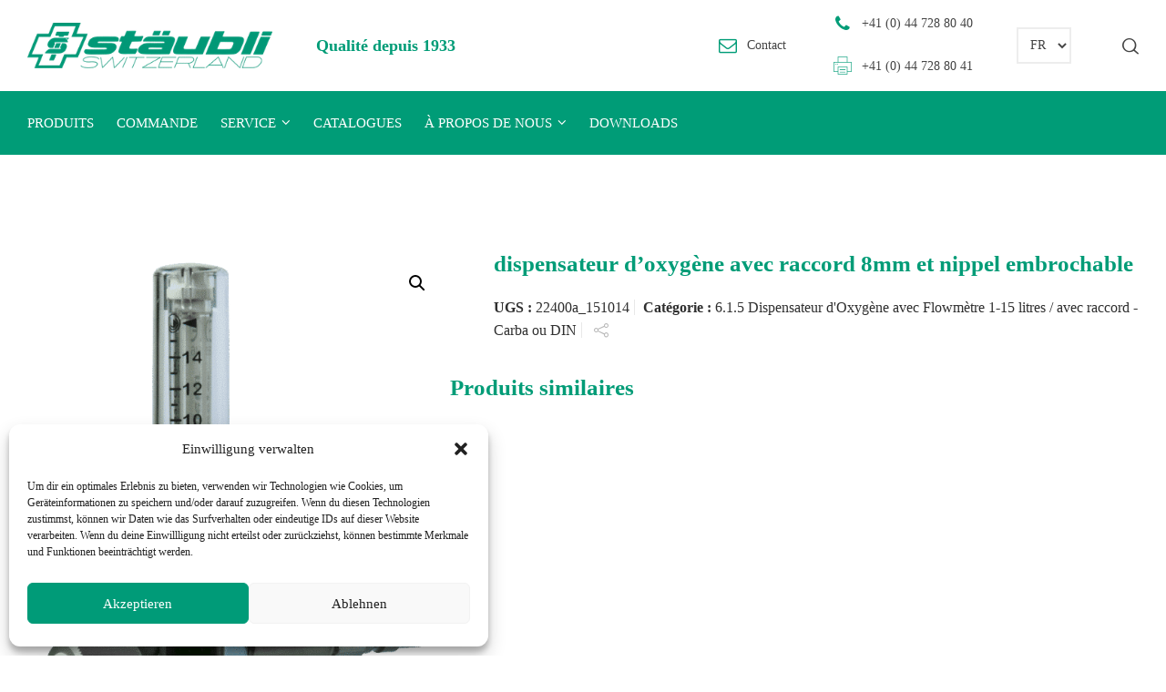

--- FILE ---
content_type: text/html; charset=UTF-8
request_url: https://www.maxstaeubli.ch/fr/product/dispensateur-doxygene-avec-raccord-8mm-et-nippel-embrochable/
body_size: 18133
content:
<!doctype html>
<html lang="fr-FR" class="no-js">
<head> 
<meta charset="UTF-8" />  
<meta name="viewport" content="width=device-width, initial-scale=1, maximum-scale=5">
<link rel="profile" href="http://gmpg.org/xfn/11">
<meta name='robots' content='index, follow, max-image-preview:large, max-snippet:-1, max-video-preview:-1' />
<link rel="alternate" href="https://www.maxstaeubli.ch/product/sauerstoffspender-0-15-liter-mit-schlauchtuelle-8mm-und-stecknippel/" hreflang="de" />
<link rel="alternate" href="https://www.maxstaeubli.ch/fr/product/dispensateur-doxygene-avec-raccord-8mm-et-nippel-embrochable/" hreflang="fr" />
<script type="text/javascript">/*<![CDATA[ */ var html = document.getElementsByTagName("html")[0]; html.className = html.className.replace("no-js", "js"); window.onerror=function(e,f){var body = document.getElementsByTagName("body")[0]; body.className = body.className.replace("rt-loading", ""); var e_file = document.createElement("a");e_file.href = f;console.log( e );console.log( e_file.pathname );}/* ]]>*/</script>

	<!-- This site is optimized with the Yoast SEO plugin v26.8 - https://yoast.com/product/yoast-seo-wordpress/ -->
	<title>dispensateur d&#039;oxygène avec raccord 8mm et nippel embrochable - Max Stäubli AG</title>
	<link rel="canonical" href="https://www.maxstaeubli.ch/fr/product/dispensateur-doxygene-avec-raccord-8mm-et-nippel-embrochable/" />
	<meta property="og:locale" content="fr_FR" />
	<meta property="og:locale:alternate" content="de_DE" />
	<meta property="og:type" content="article" />
	<meta property="og:title" content="dispensateur d&#039;oxygène avec raccord 8mm et nippel embrochable - Max Stäubli AG" />
	<meta property="og:url" content="https://www.maxstaeubli.ch/fr/product/dispensateur-doxygene-avec-raccord-8mm-et-nippel-embrochable/" />
	<meta property="og:site_name" content="Max Stäubli AG" />
	<meta property="article:modified_time" content="2020-02-03T13:20:13+00:00" />
	<meta property="og:image" content="https://www.maxstaeubli.ch/wp-content/uploads/2020/01/22400a.png" />
	<meta property="og:image:width" content="1284" />
	<meta property="og:image:height" content="1884" />
	<meta property="og:image:type" content="image/png" />
	<meta name="twitter:card" content="summary_large_image" />
	<script type="application/ld+json" class="yoast-schema-graph">{"@context":"https://schema.org","@graph":[{"@type":"WebPage","@id":"https://www.maxstaeubli.ch/fr/product/dispensateur-doxygene-avec-raccord-8mm-et-nippel-embrochable/","url":"https://www.maxstaeubli.ch/fr/product/dispensateur-doxygene-avec-raccord-8mm-et-nippel-embrochable/","name":"dispensateur d'oxygène avec raccord 8mm et nippel embrochable - Max Stäubli AG","isPartOf":{"@id":"https://www.maxstaeubli.ch/fr/home/#website"},"primaryImageOfPage":{"@id":"https://www.maxstaeubli.ch/fr/product/dispensateur-doxygene-avec-raccord-8mm-et-nippel-embrochable/#primaryimage"},"image":{"@id":"https://www.maxstaeubli.ch/fr/product/dispensateur-doxygene-avec-raccord-8mm-et-nippel-embrochable/#primaryimage"},"thumbnailUrl":"https://www.maxstaeubli.ch/wp-content/uploads/2020/01/22400a.png","datePublished":"2020-02-03T13:20:12+00:00","dateModified":"2020-02-03T13:20:13+00:00","breadcrumb":{"@id":"https://www.maxstaeubli.ch/fr/product/dispensateur-doxygene-avec-raccord-8mm-et-nippel-embrochable/#breadcrumb"},"inLanguage":"fr-FR","potentialAction":[{"@type":"ReadAction","target":["https://www.maxstaeubli.ch/fr/product/dispensateur-doxygene-avec-raccord-8mm-et-nippel-embrochable/"]}]},{"@type":"ImageObject","inLanguage":"fr-FR","@id":"https://www.maxstaeubli.ch/fr/product/dispensateur-doxygene-avec-raccord-8mm-et-nippel-embrochable/#primaryimage","url":"https://www.maxstaeubli.ch/wp-content/uploads/2020/01/22400a.png","contentUrl":"https://www.maxstaeubli.ch/wp-content/uploads/2020/01/22400a.png","width":1284,"height":1884},{"@type":"BreadcrumbList","@id":"https://www.maxstaeubli.ch/fr/product/dispensateur-doxygene-avec-raccord-8mm-et-nippel-embrochable/#breadcrumb","itemListElement":[{"@type":"ListItem","position":1,"name":"Home","item":"https://www.maxstaeubli.ch/fr/home/"},{"@type":"ListItem","position":2,"name":"Produkte","item":"https://www.maxstaeubli.ch/fr/shop/"},{"@type":"ListItem","position":3,"name":"dispensateur d&rsquo;oxygène avec raccord 8mm et nippel embrochable"}]},{"@type":"WebSite","@id":"https://www.maxstaeubli.ch/fr/home/#website","url":"https://www.maxstaeubli.ch/fr/home/","name":"Max Stäubli AG","description":"Hersteller von medizinischen Geräten mit hohem Qualitätsstandard.","potentialAction":[{"@type":"SearchAction","target":{"@type":"EntryPoint","urlTemplate":"https://www.maxstaeubli.ch/fr/home/?s={search_term_string}"},"query-input":{"@type":"PropertyValueSpecification","valueRequired":true,"valueName":"search_term_string"}}],"inLanguage":"fr-FR"}]}</script>
	<!-- / Yoast SEO plugin. -->


<link rel='dns-prefetch' href='//fonts.googleapis.com' />
<link rel="alternate" type="application/rss+xml" title="Max Stäubli AG &raquo; Flux" href="https://www.maxstaeubli.ch/fr/feed/" />
<link rel="alternate" type="application/rss+xml" title="Max Stäubli AG &raquo; Flux des commentaires" href="https://www.maxstaeubli.ch/fr/comments/feed/" />
<link rel="alternate" title="oEmbed (JSON)" type="application/json+oembed" href="https://www.maxstaeubli.ch/wp-json/oembed/1.0/embed?url=https%3A%2F%2Fwww.maxstaeubli.ch%2Ffr%2Fproduct%2Fdispensateur-doxygene-avec-raccord-8mm-et-nippel-embrochable%2F&#038;lang=fr" />
<link rel="alternate" title="oEmbed (XML)" type="text/xml+oembed" href="https://www.maxstaeubli.ch/wp-json/oembed/1.0/embed?url=https%3A%2F%2Fwww.maxstaeubli.ch%2Ffr%2Fproduct%2Fdispensateur-doxygene-avec-raccord-8mm-et-nippel-embrochable%2F&#038;format=xml&#038;lang=fr" />
<style id='wp-img-auto-sizes-contain-inline-css' type='text/css'>
img:is([sizes=auto i],[sizes^="auto," i]){contain-intrinsic-size:3000px 1500px}
/*# sourceURL=wp-img-auto-sizes-contain-inline-css */
</style>
<link rel='stylesheet' id='sdm-styles-css' href='https://www.maxstaeubli.ch/wp-content/plugins/simple-download-monitor/css/sdm_wp_styles.css?ver=6.9' type='text/css' media='all' />
<link rel='stylesheet' id='formidable-css' href='https://www.maxstaeubli.ch/wp-content/plugins/formidable/css/formidableforms.css?ver=114946' type='text/css' media='all' />
<link rel='stylesheet' id='businesslounge-style-all-css' href='https://www.maxstaeubli.ch/wp-content/themes/businesslounge/css/app.min.css?ver=2.3' type='text/css' media='all' />
<link rel='stylesheet' id='woocommerce-css' href='https://www.maxstaeubli.ch/wp-content/themes/businesslounge/css/woocommerce/woocommerce.min.css?ver=2.3' type='text/css' media='all' />
<link rel='stylesheet' id='fontello-css' href='https://www.maxstaeubli.ch/wp-content/themes/businesslounge/css/fontello/css/fontello.css?ver=2.3' type='text/css' media='all' />
<link rel='stylesheet' id='businesslounge-theme-style-css' href='https://www.maxstaeubli.ch/wp-content/themes/businesslounge-child/style.css?ver=2.3' type='text/css' media='all' />
<style id='businesslounge-theme-style-inline-css' type='text/css'>
@media (min-width: 768px) and (max-width: 992px) {}@media screen and (max-width: 767px) {}
/*# sourceURL=businesslounge-theme-style-inline-css */
</style>
<link rel='stylesheet' id='businesslounge-dynamic-css' href='https://www.maxstaeubli.ch/wp-content/uploads/businesslounge/dynamic-style.css?ver=260122073728' type='text/css' media='all' />
<style id='wp-emoji-styles-inline-css' type='text/css'>

	img.wp-smiley, img.emoji {
		display: inline !important;
		border: none !important;
		box-shadow: none !important;
		height: 1em !important;
		width: 1em !important;
		margin: 0 0.07em !important;
		vertical-align: -0.1em !important;
		background: none !important;
		padding: 0 !important;
	}
/*# sourceURL=wp-emoji-styles-inline-css */
</style>
<style id='wp-block-library-inline-css' type='text/css'>
:root{--wp-block-synced-color:#7a00df;--wp-block-synced-color--rgb:122,0,223;--wp-bound-block-color:var(--wp-block-synced-color);--wp-editor-canvas-background:#ddd;--wp-admin-theme-color:#007cba;--wp-admin-theme-color--rgb:0,124,186;--wp-admin-theme-color-darker-10:#006ba1;--wp-admin-theme-color-darker-10--rgb:0,107,160.5;--wp-admin-theme-color-darker-20:#005a87;--wp-admin-theme-color-darker-20--rgb:0,90,135;--wp-admin-border-width-focus:2px}@media (min-resolution:192dpi){:root{--wp-admin-border-width-focus:1.5px}}.wp-element-button{cursor:pointer}:root .has-very-light-gray-background-color{background-color:#eee}:root .has-very-dark-gray-background-color{background-color:#313131}:root .has-very-light-gray-color{color:#eee}:root .has-very-dark-gray-color{color:#313131}:root .has-vivid-green-cyan-to-vivid-cyan-blue-gradient-background{background:linear-gradient(135deg,#00d084,#0693e3)}:root .has-purple-crush-gradient-background{background:linear-gradient(135deg,#34e2e4,#4721fb 50%,#ab1dfe)}:root .has-hazy-dawn-gradient-background{background:linear-gradient(135deg,#faaca8,#dad0ec)}:root .has-subdued-olive-gradient-background{background:linear-gradient(135deg,#fafae1,#67a671)}:root .has-atomic-cream-gradient-background{background:linear-gradient(135deg,#fdd79a,#004a59)}:root .has-nightshade-gradient-background{background:linear-gradient(135deg,#330968,#31cdcf)}:root .has-midnight-gradient-background{background:linear-gradient(135deg,#020381,#2874fc)}:root{--wp--preset--font-size--normal:16px;--wp--preset--font-size--huge:42px}.has-regular-font-size{font-size:1em}.has-larger-font-size{font-size:2.625em}.has-normal-font-size{font-size:var(--wp--preset--font-size--normal)}.has-huge-font-size{font-size:var(--wp--preset--font-size--huge)}.has-text-align-center{text-align:center}.has-text-align-left{text-align:left}.has-text-align-right{text-align:right}.has-fit-text{white-space:nowrap!important}#end-resizable-editor-section{display:none}.aligncenter{clear:both}.items-justified-left{justify-content:flex-start}.items-justified-center{justify-content:center}.items-justified-right{justify-content:flex-end}.items-justified-space-between{justify-content:space-between}.screen-reader-text{border:0;clip-path:inset(50%);height:1px;margin:-1px;overflow:hidden;padding:0;position:absolute;width:1px;word-wrap:normal!important}.screen-reader-text:focus{background-color:#ddd;clip-path:none;color:#444;display:block;font-size:1em;height:auto;left:5px;line-height:normal;padding:15px 23px 14px;text-decoration:none;top:5px;width:auto;z-index:100000}html :where(.has-border-color){border-style:solid}html :where([style*=border-top-color]){border-top-style:solid}html :where([style*=border-right-color]){border-right-style:solid}html :where([style*=border-bottom-color]){border-bottom-style:solid}html :where([style*=border-left-color]){border-left-style:solid}html :where([style*=border-width]){border-style:solid}html :where([style*=border-top-width]){border-top-style:solid}html :where([style*=border-right-width]){border-right-style:solid}html :where([style*=border-bottom-width]){border-bottom-style:solid}html :where([style*=border-left-width]){border-left-style:solid}html :where(img[class*=wp-image-]){height:auto;max-width:100%}:where(figure){margin:0 0 1em}html :where(.is-position-sticky){--wp-admin--admin-bar--position-offset:var(--wp-admin--admin-bar--height,0px)}@media screen and (max-width:600px){html :where(.is-position-sticky){--wp-admin--admin-bar--position-offset:0px}}

/*# sourceURL=wp-block-library-inline-css */
</style><link rel='stylesheet' id='wc-blocks-style-css' href='https://www.maxstaeubli.ch/wp-content/plugins/woocommerce/assets/client/blocks/wc-blocks.css?ver=wc-10.4.3' type='text/css' media='all' />
<style id='global-styles-inline-css' type='text/css'>
:root{--wp--preset--aspect-ratio--square: 1;--wp--preset--aspect-ratio--4-3: 4/3;--wp--preset--aspect-ratio--3-4: 3/4;--wp--preset--aspect-ratio--3-2: 3/2;--wp--preset--aspect-ratio--2-3: 2/3;--wp--preset--aspect-ratio--16-9: 16/9;--wp--preset--aspect-ratio--9-16: 9/16;--wp--preset--color--black: #000000;--wp--preset--color--cyan-bluish-gray: #abb8c3;--wp--preset--color--white: #ffffff;--wp--preset--color--pale-pink: #f78da7;--wp--preset--color--vivid-red: #cf2e2e;--wp--preset--color--luminous-vivid-orange: #ff6900;--wp--preset--color--luminous-vivid-amber: #fcb900;--wp--preset--color--light-green-cyan: #7bdcb5;--wp--preset--color--vivid-green-cyan: #00d084;--wp--preset--color--pale-cyan-blue: #8ed1fc;--wp--preset--color--vivid-cyan-blue: #0693e3;--wp--preset--color--vivid-purple: #9b51e0;--wp--preset--gradient--vivid-cyan-blue-to-vivid-purple: linear-gradient(135deg,rgb(6,147,227) 0%,rgb(155,81,224) 100%);--wp--preset--gradient--light-green-cyan-to-vivid-green-cyan: linear-gradient(135deg,rgb(122,220,180) 0%,rgb(0,208,130) 100%);--wp--preset--gradient--luminous-vivid-amber-to-luminous-vivid-orange: linear-gradient(135deg,rgb(252,185,0) 0%,rgb(255,105,0) 100%);--wp--preset--gradient--luminous-vivid-orange-to-vivid-red: linear-gradient(135deg,rgb(255,105,0) 0%,rgb(207,46,46) 100%);--wp--preset--gradient--very-light-gray-to-cyan-bluish-gray: linear-gradient(135deg,rgb(238,238,238) 0%,rgb(169,184,195) 100%);--wp--preset--gradient--cool-to-warm-spectrum: linear-gradient(135deg,rgb(74,234,220) 0%,rgb(151,120,209) 20%,rgb(207,42,186) 40%,rgb(238,44,130) 60%,rgb(251,105,98) 80%,rgb(254,248,76) 100%);--wp--preset--gradient--blush-light-purple: linear-gradient(135deg,rgb(255,206,236) 0%,rgb(152,150,240) 100%);--wp--preset--gradient--blush-bordeaux: linear-gradient(135deg,rgb(254,205,165) 0%,rgb(254,45,45) 50%,rgb(107,0,62) 100%);--wp--preset--gradient--luminous-dusk: linear-gradient(135deg,rgb(255,203,112) 0%,rgb(199,81,192) 50%,rgb(65,88,208) 100%);--wp--preset--gradient--pale-ocean: linear-gradient(135deg,rgb(255,245,203) 0%,rgb(182,227,212) 50%,rgb(51,167,181) 100%);--wp--preset--gradient--electric-grass: linear-gradient(135deg,rgb(202,248,128) 0%,rgb(113,206,126) 100%);--wp--preset--gradient--midnight: linear-gradient(135deg,rgb(2,3,129) 0%,rgb(40,116,252) 100%);--wp--preset--font-size--small: 13px;--wp--preset--font-size--medium: 20px;--wp--preset--font-size--large: 36px;--wp--preset--font-size--x-large: 42px;--wp--preset--spacing--20: 0.44rem;--wp--preset--spacing--30: 0.67rem;--wp--preset--spacing--40: 1rem;--wp--preset--spacing--50: 1.5rem;--wp--preset--spacing--60: 2.25rem;--wp--preset--spacing--70: 3.38rem;--wp--preset--spacing--80: 5.06rem;--wp--preset--shadow--natural: 6px 6px 9px rgba(0, 0, 0, 0.2);--wp--preset--shadow--deep: 12px 12px 50px rgba(0, 0, 0, 0.4);--wp--preset--shadow--sharp: 6px 6px 0px rgba(0, 0, 0, 0.2);--wp--preset--shadow--outlined: 6px 6px 0px -3px rgb(255, 255, 255), 6px 6px rgb(0, 0, 0);--wp--preset--shadow--crisp: 6px 6px 0px rgb(0, 0, 0);}:where(.is-layout-flex){gap: 0.5em;}:where(.is-layout-grid){gap: 0.5em;}body .is-layout-flex{display: flex;}.is-layout-flex{flex-wrap: wrap;align-items: center;}.is-layout-flex > :is(*, div){margin: 0;}body .is-layout-grid{display: grid;}.is-layout-grid > :is(*, div){margin: 0;}:where(.wp-block-columns.is-layout-flex){gap: 2em;}:where(.wp-block-columns.is-layout-grid){gap: 2em;}:where(.wp-block-post-template.is-layout-flex){gap: 1.25em;}:where(.wp-block-post-template.is-layout-grid){gap: 1.25em;}.has-black-color{color: var(--wp--preset--color--black) !important;}.has-cyan-bluish-gray-color{color: var(--wp--preset--color--cyan-bluish-gray) !important;}.has-white-color{color: var(--wp--preset--color--white) !important;}.has-pale-pink-color{color: var(--wp--preset--color--pale-pink) !important;}.has-vivid-red-color{color: var(--wp--preset--color--vivid-red) !important;}.has-luminous-vivid-orange-color{color: var(--wp--preset--color--luminous-vivid-orange) !important;}.has-luminous-vivid-amber-color{color: var(--wp--preset--color--luminous-vivid-amber) !important;}.has-light-green-cyan-color{color: var(--wp--preset--color--light-green-cyan) !important;}.has-vivid-green-cyan-color{color: var(--wp--preset--color--vivid-green-cyan) !important;}.has-pale-cyan-blue-color{color: var(--wp--preset--color--pale-cyan-blue) !important;}.has-vivid-cyan-blue-color{color: var(--wp--preset--color--vivid-cyan-blue) !important;}.has-vivid-purple-color{color: var(--wp--preset--color--vivid-purple) !important;}.has-black-background-color{background-color: var(--wp--preset--color--black) !important;}.has-cyan-bluish-gray-background-color{background-color: var(--wp--preset--color--cyan-bluish-gray) !important;}.has-white-background-color{background-color: var(--wp--preset--color--white) !important;}.has-pale-pink-background-color{background-color: var(--wp--preset--color--pale-pink) !important;}.has-vivid-red-background-color{background-color: var(--wp--preset--color--vivid-red) !important;}.has-luminous-vivid-orange-background-color{background-color: var(--wp--preset--color--luminous-vivid-orange) !important;}.has-luminous-vivid-amber-background-color{background-color: var(--wp--preset--color--luminous-vivid-amber) !important;}.has-light-green-cyan-background-color{background-color: var(--wp--preset--color--light-green-cyan) !important;}.has-vivid-green-cyan-background-color{background-color: var(--wp--preset--color--vivid-green-cyan) !important;}.has-pale-cyan-blue-background-color{background-color: var(--wp--preset--color--pale-cyan-blue) !important;}.has-vivid-cyan-blue-background-color{background-color: var(--wp--preset--color--vivid-cyan-blue) !important;}.has-vivid-purple-background-color{background-color: var(--wp--preset--color--vivid-purple) !important;}.has-black-border-color{border-color: var(--wp--preset--color--black) !important;}.has-cyan-bluish-gray-border-color{border-color: var(--wp--preset--color--cyan-bluish-gray) !important;}.has-white-border-color{border-color: var(--wp--preset--color--white) !important;}.has-pale-pink-border-color{border-color: var(--wp--preset--color--pale-pink) !important;}.has-vivid-red-border-color{border-color: var(--wp--preset--color--vivid-red) !important;}.has-luminous-vivid-orange-border-color{border-color: var(--wp--preset--color--luminous-vivid-orange) !important;}.has-luminous-vivid-amber-border-color{border-color: var(--wp--preset--color--luminous-vivid-amber) !important;}.has-light-green-cyan-border-color{border-color: var(--wp--preset--color--light-green-cyan) !important;}.has-vivid-green-cyan-border-color{border-color: var(--wp--preset--color--vivid-green-cyan) !important;}.has-pale-cyan-blue-border-color{border-color: var(--wp--preset--color--pale-cyan-blue) !important;}.has-vivid-cyan-blue-border-color{border-color: var(--wp--preset--color--vivid-cyan-blue) !important;}.has-vivid-purple-border-color{border-color: var(--wp--preset--color--vivid-purple) !important;}.has-vivid-cyan-blue-to-vivid-purple-gradient-background{background: var(--wp--preset--gradient--vivid-cyan-blue-to-vivid-purple) !important;}.has-light-green-cyan-to-vivid-green-cyan-gradient-background{background: var(--wp--preset--gradient--light-green-cyan-to-vivid-green-cyan) !important;}.has-luminous-vivid-amber-to-luminous-vivid-orange-gradient-background{background: var(--wp--preset--gradient--luminous-vivid-amber-to-luminous-vivid-orange) !important;}.has-luminous-vivid-orange-to-vivid-red-gradient-background{background: var(--wp--preset--gradient--luminous-vivid-orange-to-vivid-red) !important;}.has-very-light-gray-to-cyan-bluish-gray-gradient-background{background: var(--wp--preset--gradient--very-light-gray-to-cyan-bluish-gray) !important;}.has-cool-to-warm-spectrum-gradient-background{background: var(--wp--preset--gradient--cool-to-warm-spectrum) !important;}.has-blush-light-purple-gradient-background{background: var(--wp--preset--gradient--blush-light-purple) !important;}.has-blush-bordeaux-gradient-background{background: var(--wp--preset--gradient--blush-bordeaux) !important;}.has-luminous-dusk-gradient-background{background: var(--wp--preset--gradient--luminous-dusk) !important;}.has-pale-ocean-gradient-background{background: var(--wp--preset--gradient--pale-ocean) !important;}.has-electric-grass-gradient-background{background: var(--wp--preset--gradient--electric-grass) !important;}.has-midnight-gradient-background{background: var(--wp--preset--gradient--midnight) !important;}.has-small-font-size{font-size: var(--wp--preset--font-size--small) !important;}.has-medium-font-size{font-size: var(--wp--preset--font-size--medium) !important;}.has-large-font-size{font-size: var(--wp--preset--font-size--large) !important;}.has-x-large-font-size{font-size: var(--wp--preset--font-size--x-large) !important;}
/*# sourceURL=global-styles-inline-css */
</style>

<style id='classic-theme-styles-inline-css' type='text/css'>
/*! This file is auto-generated */
.wp-block-button__link{color:#fff;background-color:#32373c;border-radius:9999px;box-shadow:none;text-decoration:none;padding:calc(.667em + 2px) calc(1.333em + 2px);font-size:1.125em}.wp-block-file__button{background:#32373c;color:#fff;text-decoration:none}
/*# sourceURL=/wp-includes/css/classic-themes.min.css */
</style>
<link rel='stylesheet' id='photoswipe-css' href='https://www.maxstaeubli.ch/wp-content/plugins/woocommerce/assets/css/photoswipe/photoswipe.min.css?ver=10.4.3' type='text/css' media='all' />
<link rel='stylesheet' id='photoswipe-default-skin-css' href='https://www.maxstaeubli.ch/wp-content/plugins/woocommerce/assets/css/photoswipe/default-skin/default-skin.min.css?ver=10.4.3' type='text/css' media='all' />
<style id='woocommerce-inline-inline-css' type='text/css'>
.woocommerce form .form-row .required { visibility: visible; }
/*# sourceURL=woocommerce-inline-inline-css */
</style>
<link rel='stylesheet' id='cmplz-general-css' href='https://www.maxstaeubli.ch/wp-content/plugins/complianz-gdpr/assets/css/cookieblocker.min.css?ver=1765952457' type='text/css' media='all' />
<link data-service="google-fonts" data-category="marketing" rel='stylesheet' id='businesslounge-google-fonts-css' data-href='//fonts.googleapis.com/css?family=Lato%3A700%2Cregular%2C500%2C400i%2Citalic&#038;subset=latin&#038;ver=1.0.0' type='text/css' media='all' />
<script type="text/javascript" src="https://www.maxstaeubli.ch/wp-includes/js/jquery/jquery.min.js?ver=3.7.1" id="jquery-core-js"></script>
<script type="text/javascript" src="https://www.maxstaeubli.ch/wp-includes/js/jquery/jquery-migrate.min.js?ver=3.4.1" id="jquery-migrate-js"></script>
<script type="text/javascript" id="3d-flip-book-client-locale-loader-js-extra">
/* <![CDATA[ */
var FB3D_CLIENT_LOCALE = {"ajaxurl":"https://www.maxstaeubli.ch/wp-admin/admin-ajax.php","dictionary":{"Table of contents":"Table of contents","Close":"Close","Bookmarks":"Bookmarks","Thumbnails":"Thumbnails","Search":"Search","Share":"Share","Facebook":"Facebook","Twitter":"Twitter","Email":"Email","Play":"Play","Previous page":"Previous page","Next page":"Next page","Zoom in":"Zoom in","Zoom out":"Zoom out","Fit view":"Fit view","Auto play":"Auto play","Full screen":"Full screen","More":"More","Smart pan":"Smart pan","Single page":"Single page","Sounds":"Sounds","Stats":"Stats","Print":"Print","Download":"Download","Goto first page":"Goto first page","Goto last page":"Goto last page"},"images":"https://www.maxstaeubli.ch/wp-content/plugins/interactive-3d-flipbook-powered-physics-engine/assets/images/","jsData":{"urls":[],"posts":{"ids_mis":[],"ids":[]},"pages":[],"firstPages":[],"bookCtrlProps":[],"bookTemplates":[]},"key":"3d-flip-book","pdfJS":{"pdfJsLib":"https://www.maxstaeubli.ch/wp-content/plugins/interactive-3d-flipbook-powered-physics-engine/assets/js/pdf.min.js?ver=4.3.136","pdfJsWorker":"https://www.maxstaeubli.ch/wp-content/plugins/interactive-3d-flipbook-powered-physics-engine/assets/js/pdf.worker.js?ver=4.3.136","stablePdfJsLib":"https://www.maxstaeubli.ch/wp-content/plugins/interactive-3d-flipbook-powered-physics-engine/assets/js/stable/pdf.min.js?ver=2.5.207","stablePdfJsWorker":"https://www.maxstaeubli.ch/wp-content/plugins/interactive-3d-flipbook-powered-physics-engine/assets/js/stable/pdf.worker.js?ver=2.5.207","pdfJsCMapUrl":"https://www.maxstaeubli.ch/wp-content/plugins/interactive-3d-flipbook-powered-physics-engine/assets/cmaps/"},"cacheurl":"https://www.maxstaeubli.ch/wp-content/uploads/3d-flip-book/cache/","pluginsurl":"https://www.maxstaeubli.ch/wp-content/plugins/","pluginurl":"https://www.maxstaeubli.ch/wp-content/plugins/interactive-3d-flipbook-powered-physics-engine/","thumbnailSize":{"width":"150","height":"150"},"version":"1.16.17"};
//# sourceURL=3d-flip-book-client-locale-loader-js-extra
/* ]]> */
</script>
<script type="text/javascript" src="https://www.maxstaeubli.ch/wp-content/plugins/interactive-3d-flipbook-powered-physics-engine/assets/js/client-locale-loader.js?ver=1.16.17" id="3d-flip-book-client-locale-loader-js" async="async" data-wp-strategy="async"></script>
<script type="text/javascript" id="sdm-scripts-js-extra">
/* <![CDATA[ */
var sdm_ajax_script = {"ajaxurl":"https://www.maxstaeubli.ch/wp-admin/admin-ajax.php"};
//# sourceURL=sdm-scripts-js-extra
/* ]]> */
</script>
<script type="text/javascript" src="https://www.maxstaeubli.ch/wp-content/plugins/simple-download-monitor/js/sdm_wp_scripts.js?ver=6.9" id="sdm-scripts-js"></script>
<script type="text/javascript" src="https://www.maxstaeubli.ch/wp-content/plugins/woocommerce/assets/js/zoom/jquery.zoom.min.js?ver=1.7.21-wc.10.4.3" id="wc-zoom-js" defer="defer" data-wp-strategy="defer"></script>
<script type="text/javascript" src="https://www.maxstaeubli.ch/wp-content/plugins/woocommerce/assets/js/flexslider/jquery.flexslider.min.js?ver=2.7.2-wc.10.4.3" id="wc-flexslider-js" defer="defer" data-wp-strategy="defer"></script>
<script type="text/javascript" src="https://www.maxstaeubli.ch/wp-content/plugins/woocommerce/assets/js/photoswipe/photoswipe.min.js?ver=4.1.1-wc.10.4.3" id="wc-photoswipe-js" defer="defer" data-wp-strategy="defer"></script>
<script type="text/javascript" src="https://www.maxstaeubli.ch/wp-content/plugins/woocommerce/assets/js/photoswipe/photoswipe-ui-default.min.js?ver=4.1.1-wc.10.4.3" id="wc-photoswipe-ui-default-js" defer="defer" data-wp-strategy="defer"></script>
<script type="text/javascript" id="wc-single-product-js-extra">
/* <![CDATA[ */
var wc_single_product_params = {"i18n_required_rating_text":"Veuillez s\u00e9lectionner une note","i18n_rating_options":["1\u00a0\u00e9toile sur 5","2\u00a0\u00e9toiles sur 5","3\u00a0\u00e9toiles sur 5","4\u00a0\u00e9toiles sur 5","5\u00a0\u00e9toiles sur 5"],"i18n_product_gallery_trigger_text":"Voir la galerie d\u2019images en plein \u00e9cran","review_rating_required":"yes","flexslider":{"rtl":false,"animation":"slide","smoothHeight":true,"directionNav":false,"controlNav":"thumbnails","slideshow":false,"animationSpeed":500,"animationLoop":false,"allowOneSlide":false},"zoom_enabled":"1","zoom_options":[],"photoswipe_enabled":"1","photoswipe_options":{"shareEl":false,"closeOnScroll":false,"history":false,"hideAnimationDuration":0,"showAnimationDuration":0},"flexslider_enabled":"1"};
//# sourceURL=wc-single-product-js-extra
/* ]]> */
</script>
<script type="text/javascript" src="https://www.maxstaeubli.ch/wp-content/plugins/woocommerce/assets/js/frontend/single-product.min.js?ver=10.4.3" id="wc-single-product-js" defer="defer" data-wp-strategy="defer"></script>
<script type="text/javascript" src="https://www.maxstaeubli.ch/wp-content/plugins/woocommerce/assets/js/jquery-blockui/jquery.blockUI.min.js?ver=2.7.0-wc.10.4.3" id="wc-jquery-blockui-js" defer="defer" data-wp-strategy="defer"></script>
<script type="text/javascript" src="https://www.maxstaeubli.ch/wp-content/plugins/woocommerce/assets/js/js-cookie/js.cookie.min.js?ver=2.1.4-wc.10.4.3" id="wc-js-cookie-js" defer="defer" data-wp-strategy="defer"></script>
<script type="text/javascript" id="woocommerce-js-extra">
/* <![CDATA[ */
var woocommerce_params = {"ajax_url":"/wp-admin/admin-ajax.php","wc_ajax_url":"/fr/?wc-ajax=%%endpoint%%","i18n_password_show":"Afficher le mot de passe","i18n_password_hide":"Masquer le mot de passe"};
//# sourceURL=woocommerce-js-extra
/* ]]> */
</script>
<script type="text/javascript" src="https://www.maxstaeubli.ch/wp-content/plugins/woocommerce/assets/js/frontend/woocommerce.min.js?ver=10.4.3" id="woocommerce-js" defer="defer" data-wp-strategy="defer"></script>
<script type="text/javascript" id="wc-cart-fragments-js-extra">
/* <![CDATA[ */
var wc_cart_fragments_params = {"ajax_url":"/wp-admin/admin-ajax.php","wc_ajax_url":"/fr/?wc-ajax=%%endpoint%%","cart_hash_key":"wc_cart_hash_fff23a7e209ee1122157ed3ef2fd06bb","fragment_name":"wc_fragments_fff23a7e209ee1122157ed3ef2fd06bb","request_timeout":"5000"};
//# sourceURL=wc-cart-fragments-js-extra
/* ]]> */
</script>
<script type="text/javascript" src="https://www.maxstaeubli.ch/wp-content/plugins/woocommerce/assets/js/frontend/cart-fragments.min.js?ver=10.4.3" id="wc-cart-fragments-js" defer="defer" data-wp-strategy="defer"></script>
<script></script><link rel="https://api.w.org/" href="https://www.maxstaeubli.ch/wp-json/" /><link rel="alternate" title="JSON" type="application/json" href="https://www.maxstaeubli.ch/wp-json/wp/v2/product/16126" /><link rel="EditURI" type="application/rsd+xml" title="RSD" href="https://www.maxstaeubli.ch/xmlrpc.php?rsd" />
<meta name="generator" content="WordPress 6.9" />
<meta name="generator" content="WooCommerce 10.4.3" />
<link rel='shortlink' href='https://www.maxstaeubli.ch/?p=16126' />
<script>document.documentElement.className += " js";</script>
			<style>.cmplz-hidden {
					display: none !important;
				}</style><meta name="generator" content="Powered by BusinessLounge Business WordPress Theme CT:1 TV:2.3 PV:2.3" />
	<noscript><style>.woocommerce-product-gallery{ opacity: 1 !important; }</style></noscript>
	<meta name="generator" content="Powered by WPBakery Page Builder - drag and drop page builder for WordPress."/>
<link rel="icon" href="https://www.maxstaeubli.ch/wp-content/uploads/2019/12/cropped-Max-Staeubli-favicon-32x32.png" sizes="32x32" />
<link rel="icon" href="https://www.maxstaeubli.ch/wp-content/uploads/2019/12/cropped-Max-Staeubli-favicon-192x192.png" sizes="192x192" />
<link rel="apple-touch-icon" href="https://www.maxstaeubli.ch/wp-content/uploads/2019/12/cropped-Max-Staeubli-favicon-180x180.png" />
<meta name="msapplication-TileImage" content="https://www.maxstaeubli.ch/wp-content/uploads/2019/12/cropped-Max-Staeubli-favicon-270x270.png" />
		<style type="text/css" id="wp-custom-css">
			/* HEADER START */
/* HEADER: Logo Abstand */
.header-style-3 #logo {
    padding-right: 0px;
    padding-left: 0px;
    border-width: 0px 0px 0px 0px;
}
/* LOGO: unten bündig */
.header-style-1 #logo, .header-style-1 #logo a {
    height: 140px;
    line-height: 140px;
}
/* Logo Grösse*/
#logo img {
    width: auto;
    max-height: 50%;
}

/* NAVIGATION: */
/* uppercase */
.header-col .main-menu {
    text-transform: uppercase;
}
/* Trennlinie */
.header-row .header-col:not(.first) > .widget:not(:last-child), .header-row.first .header-col.left > .widget {
    border-width: 0 0 0 0;
}
.header-style-2 .header-row.first .header-col.left > :first-child, .header-style-3 .top-header .header-col.left > :first-child {
    border-width: 0 0px;
}

/* Sticky Header Höhe */
.sticky-header-holder .header-row, .sticky-header-holder .header-row > * {
    height: 90px;
}
/* HEADER ENDE */

/* DIVERSE START */
/* DIVERSE ENDE */

/* MOBILE START */
/* Logo Grösse */
.mobile-header-holder #mobile-logo img {
    max-height: 55px;
    width: auto;
    margin-left: 10px;
}

/* Heading Fonts */
@media screen and (max-width: 800px) {
h1 {
		font-size: 30px;
	 }
}
/* MOBILE ENDE */

/* FOOTER START */
/* Footer: Abstände */
#footer .footer_widgets .column-inner {
    padding: 20px 0px 0px 0px;
}


/* Footer: Höhe */
.footer_info_bar > .content_row_wrapper {
    padding-left: 20px;
    padding-right: 20px;
    position: relative;
    padding-top: calc(10px + 0.8em);
    padding-bottom: 20px;
}


/* Socket: Abstände */
.footer_info_bar > .content_row_wrapper {
    padding-left: 20px;
    padding-right: 20px;
    position: relative;
    padding-top: calc(10px + 0.8em);
    padding-bottom: 10px;
}
/* FOOTER ENDE */		</style>
		<noscript><style> .wpb_animate_when_almost_visible { opacity: 1; }</style></noscript></head>
<body data-cmplz=1 class="wp-singular product-template-default single single-product postid-16126 wp-theme-businesslounge wp-child-theme-businesslounge-child theme-businesslounge woocommerce woocommerce-page woocommerce-no-js  sticky-header sticky-header-style-2 sticky-logo header-style-2 header-search-button businesslounge-default-header-width businesslounge-default-footer-width mobile-menu-enabled wpb-js-composer js-comp-ver-8.7.2 vc_responsive">

<!-- background wrapper -->
<div id="container">   
 
 

	<header class="top-header" data-color="">

				<div class="main-header-holder">
			<div class="header-elements">

					

					<div id="logo" class="site-logo businesslounge-dark-header">
		
			 <a href="https://www.maxstaeubli.ch/fr/home/" title="Max Stäubli AG"><img width="350" height="65" src="https://www.maxstaeubli.ch/wp-content/uploads/2021/07/Staeubli_Logo.png" alt="Max Stäubli AG" class="dark-logo logo-image" /><img width="350" height="65" src="https://www.maxstaeubli.ch/wp-content/uploads/2021/07/Staeubli_Logo.png" alt="Max Stäubli AG" class="light-logo logo-image" /></a> 		
		</div><!-- / end #logo -->

				

				<div class="header-row first businesslounge-dark-header">
					<div class="header-col left">
						<div id="custom_html-3" class="widget_text header-widget widget widget_custom_html"><div class="textwidget custom-html-widget"><span style="color:#009C77; font-weight: 900; font-size:18px;">Qualité depuis 1933</span></div></div>		 
					</div>

					<div class="header-col right">
						<div id="rtframework_text-4" class="header-widget widget widget-businesslounge-text"><h6><span class="icon icon-mail"></span><a title="Vous avez des questions?" href="/fr/contact/">Contact</a></h6></div><div id="rtframework_text-5" class="header-widget widget widget-businesslounge-text"><h6><span class="icon icon-phone"></span><a href="tel:447288040" title="Appelez-nous">+41 (0) 44 728 80 40</a></h6>
<br />

<h6><span class="icon icon-basic-printer"></span>+41 (0) 44 728 80 41</h6></div><div id="polylang-2" class="header-widget widget widget_polylang"><label class="screen-reader-text" for="lang_choice_polylang-2">Choisir une langue</label><select name="lang_choice_polylang-2" id="lang_choice_polylang-2" class="pll-switcher-select">
	<option value="https://www.maxstaeubli.ch/product/sauerstoffspender-0-15-liter-mit-schlauchtuelle-8mm-und-stecknippel/" lang="de-DE" data-lang="{&quot;id&quot;:0,&quot;name&quot;:&quot;DE&quot;,&quot;slug&quot;:&quot;de&quot;,&quot;dir&quot;:0}">DE</option>
	<option value="https://www.maxstaeubli.ch/fr/product/dispensateur-doxygene-avec-raccord-8mm-et-nippel-embrochable/" lang="fr-FR" selected='selected' data-lang="{&quot;id&quot;:0,&quot;name&quot;:&quot;FR&quot;,&quot;slug&quot;:&quot;fr&quot;,&quot;dir&quot;:0}">FR</option>

</select>
<script type="text/javascript">
					document.getElementById( "lang_choice_polylang-2" ).addEventListener( "change", function ( event ) { location.href = event.currentTarget.value; } )
				</script></div>			<div class="header-tools">
				<ul>
					<li class="search-button tools-icon"><a href="#" class="businesslounge-search-button" title="Search"><span class="ui-icon-top-search"></span></a></li>
				</ul>
			</div><!-- / end .nav-buttons -->
				
					</div>
				</div><!-- / .header-row.first -->


				<div class="header-row second businesslounge-light-header dynamic-skin">
					<div class="header-col left">
											
			<nav><ul class="main-menu"><li id='menu-item-11336' data-depth='0' class="menu-item menu-item-type-post_type menu-item-object-page"><a  href="https://www.maxstaeubli.ch/fr/produkte/"><span>Produits</span></a> </li>
<li id='menu-item-16688' data-depth='0' class="menu-item menu-item-type-post_type menu-item-object-page"><a  href="https://www.maxstaeubli.ch/fr/bestellung-fr/"><span>Commande</span></a> </li>
<li id='menu-item-16691' data-depth='0' class="menu-item menu-item-type-post_type menu-item-object-page menu-item-has-children"><a  href="https://www.maxstaeubli.ch/fr/dienstleistungen-fr/"><span>Service</span></a> 
<ul class="sub-menu">
<li id='menu-item-16699' data-depth='1' class="menu-item menu-item-type-post_type menu-item-object-page"><a  href="https://www.maxstaeubli.ch/fr/dienstleistungen-fr/verkaufs-und-garantiebed-fr/">Conditions de vente et de garantie</a> </li>
<li id='menu-item-17082' data-depth='1' class="menu-item menu-item-type-post_type menu-item-object-page"><a  href="https://www.maxstaeubli.ch/fr/periodische-wartungen-fr/">Entretien périodique</a> </li>
</ul>
</li>
<li id='menu-item-18984' data-depth='0' class="menu-item menu-item-type-post_type menu-item-object-page"><a  href="https://www.maxstaeubli.ch/fr/kataloge/"><span>Catalogues</span></a> </li>
<li id='menu-item-17085' data-depth='0' class="menu-item menu-item-type-post_type menu-item-object-page menu-item-has-children"><a  href="https://www.maxstaeubli.ch/fr/ueber-uns/"><span>À propos de nous</span></a> 
<ul class="sub-menu">
<li id='menu-item-238716' data-depth='1' class="menu-item menu-item-type-post_type menu-item-object-page"><a  href="https://www.maxstaeubli.ch/fr/ueber-uns/">À propos de nous</a> </li>
<li id='menu-item-238724' data-depth='1' class="menu-item menu-item-type-post_type menu-item-object-page"><a  href="https://www.maxstaeubli.ch/fr/ueber-uns/certificats/">Certificats</a> </li>
</ul>
</li>
<li id='menu-item-238740' data-depth='0' class="menu-item menu-item-type-post_type menu-item-object-page"><a  href="https://www.maxstaeubli.ch/fr/downloads/"><span>Downloads</span></a> </li>
</ul></nav> 
				
		
				
					</div>

					<div class="header-col right">
								
					</div> 			
				</div><!-- / .header-row.second -->
			</div><!-- / .header-elements -->
		</div><!-- / .main-header-header -->
		
				<div class="sticky-header-holder">
			<div class="header-elements">
				<div class="header-row businesslounge-dark-header">
					<div class="header-col left">
			
							

		<div id="sticky-logo" class="site-logo">
			 <a href="https://www.maxstaeubli.ch/fr/home/" title="Max Stäubli AG"><img width="350" height="65" src="https://www.maxstaeubli.ch/wp-content/uploads/2021/07/Staeubli_Logo.png" alt="Max Stäubli AG" class="sticky-logo" /></a> 		
		</div><!-- / end #sticky-logo -->

			
					</div>

					<div class="header-col right">
											
			<nav><ul class="main-menu"><li id='sticky-menu-item-11336' data-depth='0' class="menu-item menu-item-type-post_type menu-item-object-page"><a  href="https://www.maxstaeubli.ch/fr/produkte/"><span>Produits</span></a> </li>
<li id='sticky-menu-item-16688' data-depth='0' class="menu-item menu-item-type-post_type menu-item-object-page"><a  href="https://www.maxstaeubli.ch/fr/bestellung-fr/"><span>Commande</span></a> </li>
<li id='sticky-menu-item-16691' data-depth='0' class="menu-item menu-item-type-post_type menu-item-object-page menu-item-has-children"><a  href="https://www.maxstaeubli.ch/fr/dienstleistungen-fr/"><span>Service</span></a> 
<ul class="sub-menu">
<li id='sticky-menu-item-16699' data-depth='1' class="menu-item menu-item-type-post_type menu-item-object-page"><a  href="https://www.maxstaeubli.ch/fr/dienstleistungen-fr/verkaufs-und-garantiebed-fr/">Conditions de vente et de garantie</a> </li>
<li id='sticky-menu-item-17082' data-depth='1' class="menu-item menu-item-type-post_type menu-item-object-page"><a  href="https://www.maxstaeubli.ch/fr/periodische-wartungen-fr/">Entretien périodique</a> </li>
</ul>
</li>
<li id='sticky-menu-item-18984' data-depth='0' class="menu-item menu-item-type-post_type menu-item-object-page"><a  href="https://www.maxstaeubli.ch/fr/kataloge/"><span>Catalogues</span></a> </li>
<li id='sticky-menu-item-17085' data-depth='0' class="menu-item menu-item-type-post_type menu-item-object-page menu-item-has-children"><a  href="https://www.maxstaeubli.ch/fr/ueber-uns/"><span>À propos de nous</span></a> 
<ul class="sub-menu">
<li id='sticky-menu-item-238716' data-depth='1' class="menu-item menu-item-type-post_type menu-item-object-page"><a  href="https://www.maxstaeubli.ch/fr/ueber-uns/">À propos de nous</a> </li>
<li id='sticky-menu-item-238724' data-depth='1' class="menu-item menu-item-type-post_type menu-item-object-page"><a  href="https://www.maxstaeubli.ch/fr/ueber-uns/certificats/">Certificats</a> </li>
</ul>
</li>
<li id='sticky-menu-item-238740' data-depth='0' class="menu-item menu-item-type-post_type menu-item-object-page"><a  href="https://www.maxstaeubli.ch/fr/downloads/"><span>Downloads</span></a> </li>
</ul></nav> 
				
		
				<div class="header-tools">
				<ul>
					<li class="search-button tools-icon"><a href="#" class="businesslounge-search-button" title="Search"><span class="ui-icon-top-search"></span></a></li>
				</ul>
			</div><!-- / end .nav-buttons -->
				
					</div>
				</div><!-- / .header-row.first --> 
			</div>
		</div><!-- / .sticky-header-header -->
			</header>
<header class="mobile-header">
		<div class="mobile-header-holder">
			<div class="header-elements">
				<div class="header-row businesslounge-dark-header">
					<div class="header-col left">
								 		
		<!-- mobile menu button -->
		<div class="mobile-menu-button-wrapper">
			<div class="mobile-menu-button businesslounge-menu-button"><span></span><span></span><span></span></div>		
		</div>
				 
					</div>

					<div class="header-col center">
							

		<div id="mobile-logo" class="site-logo">
			 <a href="https://www.maxstaeubli.ch/fr/home/" title="Max Stäubli AG"><img width="350" height="65" src="https://www.maxstaeubli.ch/wp-content/uploads/2021/07/Staeubli_Logo.png" alt="Max Stäubli AG" class="mobile-logo" /></a> 		
		</div><!-- / end #mobile-logo -->

 
			 
					</div>

					<div class="header-col right">
									<div class="header-tools">
				<ul>
					<li class="search-button tools-icon"><a href="#" class="businesslounge-search-button" title="Search"><span class="ui-icon-top-search"></span></a></li>
				</ul>
			</div><!-- / end .nav-buttons -->
				
					</div>
				</div><!-- / .header-row -->
			</div>
		</div><!-- / .mobile-header-header -->
	</header>
			 
		<!-- mobile menu -->
		<div class="mobile-nav">
						

				<!-- navigation holder -->
				<nav>
					<ul id="mobile-navigation" class="menu"><li id='mobile-menu-item-17348' data-depth='0' class="menu-item menu-item-type-post_type menu-item-object-page"><a  href="https://www.maxstaeubli.ch/"><span>Home</span></a> </li>
<li id='mobile-menu-item-17349' data-depth='0' class="menu-item menu-item-type-post_type menu-item-object-page"><a  href="https://www.maxstaeubli.ch/fr/produkte/"><span>Produits</span></a> </li>
<li id='mobile-menu-item-17350' data-depth='0' class="menu-item menu-item-type-post_type menu-item-object-page"><a  href="https://www.maxstaeubli.ch/fr/bestellung-fr/"><span>Commande</span></a> </li>
<li id='mobile-menu-item-17351' data-depth='0' class="menu-item menu-item-type-post_type menu-item-object-page menu-item-has-children"><a  href="https://www.maxstaeubli.ch/fr/dienstleistungen-fr/"><span>Service</span></a> 
<ul class="sub-menu">
<li id='mobile-menu-item-17352' data-depth='1' class="menu-item menu-item-type-post_type menu-item-object-page"><a  href="https://www.maxstaeubli.ch/fr/dienstleistungen-fr/verkaufs-und-garantiebed-fr/">Conditions de vente et de garantie</a> </li>
<li id='mobile-menu-item-17353' data-depth='1' class="menu-item menu-item-type-post_type menu-item-object-page"><a  href="https://www.maxstaeubli.ch/fr/periodische-wartungen-fr/">Entretien périodique</a> </li>
</ul>
</li>
<li id='mobile-menu-item-238741' data-depth='0' class="menu-item menu-item-type-post_type menu-item-object-page"><a  href="https://www.maxstaeubli.ch/fr/downloads/"><span>Downloads</span></a> </li>
<li id='mobile-menu-item-17354' data-depth='0' class="menu-item menu-item-type-post_type menu-item-object-page menu-item-has-children"><a  href="https://www.maxstaeubli.ch/fr/ueber-uns/"><span>À propos de nous</span></a> 
<ul class="sub-menu">
<li id='mobile-menu-item-238717' data-depth='1' class="menu-item menu-item-type-post_type menu-item-object-page"><a  href="https://www.maxstaeubli.ch/fr/ueber-uns/">À propos de nous</a> </li>
<li id='mobile-menu-item-238723' data-depth='1' class="menu-item menu-item-type-post_type menu-item-object-page"><a  href="https://www.maxstaeubli.ch/fr/ueber-uns/certificats/">Certificats</a> </li>
</ul>
</li>
<li id='mobile-menu-item-17347' data-depth='0' class="pll-parent-menu-item menu-item menu-item-type-custom menu-item-object-custom current-menu-parent menu-item-has-children"><a  href="#pll_switcher"><span>FR</span></a> 
<ul class="sub-menu">
<li id='mobile-menu-item-17347-de' data-depth='1' class="lang-item lang-item-53 lang-item-de lang-item-first menu-item menu-item-type-custom menu-item-object-custom"><a  href="https://www.maxstaeubli.ch/product/sauerstoffspender-0-15-liter-mit-schlauchtuelle-8mm-und-stecknippel/">DE</a> </li>
<li id='mobile-menu-item-17347-fr' data-depth='1' class="lang-item lang-item-56 lang-item-fr current-lang menu-item menu-item-type-custom menu-item-object-custom"><a  href="https://www.maxstaeubli.ch/fr/product/dispensateur-doxygene-avec-raccord-8mm-et-nippel-embrochable/">FR</a> </li>
</ul>
</li>
</ul>    
				</nav>

						
		</div>
					 

<!-- main contents -->
<div id="main_content">


<div  class="content_row fullwidth default-style"><div class="content_row_wrapper clearfix default"><div class="col col-md-12 col-xs-12 content no-sidebar">

	
					
			<div class="woocommerce-notices-wrapper"></div><div id="product-16126" class="product type-product post-16126 status-publish first instock product_cat-6-1-5-dispensateur-doxygene-avec-flowmetre-1-15-litres-avec-raccord-carba-ou-din has-post-thumbnail shipping-taxable product-type-simple">

	<div class="woocommerce-product-gallery woocommerce-product-gallery--with-images woocommerce-product-gallery--columns-4 images" data-columns="4" style="opacity: 0; transition: opacity .25s ease-in-out;">
	<div class="woocommerce-product-gallery__wrapper">
		<div data-thumb="https://www.maxstaeubli.ch/wp-content/uploads/2020/01/22400a-100x100.png" data-thumb-alt="dispensateur d&#039;oxygène avec raccord 8mm et nippel embrochable" data-thumb-srcset="https://www.maxstaeubli.ch/wp-content/uploads/2020/01/22400a-100x100.png 100w, https://www.maxstaeubli.ch/wp-content/uploads/2020/01/22400a-150x150.png 150w"  data-thumb-sizes="(max-width: 100px) 100vw, 100px" class="woocommerce-product-gallery__image"><a href="https://www.maxstaeubli.ch/wp-content/uploads/2020/01/22400a.png"><img width="600" height="880" src="https://www.maxstaeubli.ch/wp-content/uploads/2020/01/22400a-600x880.png" class="wp-post-image" alt="dispensateur d&#039;oxygène avec raccord 8mm et nippel embrochable" data-caption="" data-src="https://www.maxstaeubli.ch/wp-content/uploads/2020/01/22400a.png" data-large_image="https://www.maxstaeubli.ch/wp-content/uploads/2020/01/22400a.png" data-large_image_width="1284" data-large_image_height="1884" decoding="async" fetchpriority="high" srcset="https://www.maxstaeubli.ch/wp-content/uploads/2020/01/22400a-600x880.png 600w, https://www.maxstaeubli.ch/wp-content/uploads/2020/01/22400a-204x300.png 204w, https://www.maxstaeubli.ch/wp-content/uploads/2020/01/22400a-698x1024.png 698w, https://www.maxstaeubli.ch/wp-content/uploads/2020/01/22400a-768x1127.png 768w, https://www.maxstaeubli.ch/wp-content/uploads/2020/01/22400a-1047x1536.png 1047w, https://www.maxstaeubli.ch/wp-content/uploads/2020/01/22400a-642x942.png 642w, https://www.maxstaeubli.ch/wp-content/uploads/2020/01/22400a.png 1284w" sizes="(max-width: 600px) 100vw, 600px" /></a></div>	</div>
</div>

	<div class="summary entry-summary">
		<h1 class="product_title entry-title">dispensateur d&rsquo;oxygène avec raccord 8mm et nippel embrochable</h1><p class="price"></p>
<div class="product_meta">

	
	
		<span class="sku_wrapper">UGS : <span class="sku">22400a_151014</span></span>

	
	<span class="posted_in">Catégorie : <a href="https://www.maxstaeubli.ch/fr/product-category/6-accessoires-pour-installations-centrales/6-1-garnitures-de-prise-pour-alimentation-centrale-en-gaz/6-1-5-dispensateur-doxygene-avec-flowmetre-1-15-litres-avec-raccord-carba-ou-din/" rel="tag">6.1.5 Dispensateur d'Oxygène avec Flowmètre 1-15 litres / avec raccord - Carba ou DIN</a></span>
	
	<div class="social_share"><span class="ui-icon-line-share"><span>SHARE</span></span><ul><li class="mail"><a class="ui-icon-mail " href="mailto:?body=https%3A%2F%2Fwww.maxstaeubli.ch%2Ffr%2Fproduct%2Fdispensateur-doxygene-avec-raccord-8mm-et-nippel-embrochable%2F" title="Email"><span>Email</span></a></li><li class="twitter"><a class="ui-icon-twitter " href="#" data-url="http://twitter.com/intent/tweet?text=dispensateur+d%26rsquo%3Boxyg%C3%A8ne+avec+raccord+8mm+et+nippel+embrochable+https%3A%2F%2Fwww.maxstaeubli.ch%2Ffr%2Fproduct%2Fdispensateur-doxygene-avec-raccord-8mm-et-nippel-embrochable%2F" title="X"><span>X</span></a></li><li class="facebook"><a class="ui-icon-facebook " href="#" data-url="http://www.facebook.com/sharer/sharer.php?u=https%3A%2F%2Fwww.maxstaeubli.ch%2Ffr%2Fproduct%2Fdispensateur-doxygene-avec-raccord-8mm-et-nippel-embrochable%2F&amp;title=dispensateur+d%26rsquo%3Boxyg%C3%A8ne+avec+raccord+8mm+et+nippel+embrochable" title="Facebook"><span>Facebook</span></a></li><li class="pinterest"><a class="ui-icon-pinterest " href="#" data-url="http://pinterest.com/pin/create/bookmarklet/?media=https%3A%2F%2Fwww.maxstaeubli.ch%2Fwp-content%2Fuploads%2F2020%2F01%2F22400a.png&amp;url=https%3A%2F%2Fwww.maxstaeubli.ch%2Ffr%2Fproduct%2Fdispensateur-doxygene-avec-raccord-8mm-et-nippel-embrochable%2F&amp;is_video=false&amp;description=dispensateur+d%26rsquo%3Boxyg%C3%A8ne+avec+raccord+8mm+et+nippel+embrochable" title="Pinterest"><span>Pinterest</span></a></li><li class="linkedin"><a class="ui-icon-linkedin " href="#" data-url="http://www.linkedin.com/shareArticle?mini=true&amp;url=https%3A%2F%2Fwww.maxstaeubli.ch%2Ffr%2Fproduct%2Fdispensateur-doxygene-avec-raccord-8mm-et-nippel-embrochable%2F&amp;title=dispensateur+d%26rsquo%3Boxyg%C3%A8ne+avec+raccord+8mm+et+nippel+embrochable&amp;source=" title="Linkedin"><span>Linkedin</span></a></li><li class="vkontakte"><a class="ui-icon-vkontakte " href="#" data-url="http://vkontakte.ru/share.php?url=https%3A%2F%2Fwww.maxstaeubli.ch%2Ffr%2Fproduct%2Fdispensateur-doxygene-avec-raccord-8mm-et-nippel-embrochable%2F" title="Vkontakte"><span>Vkontakte</span></a></li><li class="whatsapp"><a class="ui-icon-whatsapp " href="#" data-url="whatsapp://send?text=https%3A%2F%2Fwww.maxstaeubli.ch%2Ffr%2Fproduct%2Fdispensateur-doxygene-avec-raccord-8mm-et-nippel-embrochable%2F" title="WhatsApp"><span>WhatsApp</span></a></li></ul></div>
</div>
	</div>

	
	<section class="related products">

					<h2>Produits similaires</h2>
				<ul class="products columns-4">

			
					<li class="product type-product post-16133 status-publish first instock product_cat-6-1-5-dispensateur-doxygene-avec-flowmetre-1-15-litres-avec-raccord-carba-ou-din has-post-thumbnail shipping-taxable product-type-simple">
	<div class="businesslounge-wc-image-holder">
<a href="https://www.maxstaeubli.ch/fr/product/dispensateur-doxygene-0-15-l-debimetre-bille-goupe-humidificateur-et-nipple/" class="woocommerce-LoopProduct-link woocommerce-loop-product__link"><img width="565" height="1366" src="https://www.maxstaeubli.ch/wp-content/uploads/2020/01/22401.png" class="attachment-woocommerce_thumbnail size-woocommerce_thumbnail" alt="dispensateur d&#039;oxygène 0-15 l, débimètre bille, goupe humidificateur et nipple" decoding="async" loading="lazy" srcset="https://www.maxstaeubli.ch/wp-content/uploads/2020/01/22401.png 565w, https://www.maxstaeubli.ch/wp-content/uploads/2020/01/22401-124x300.png 124w, https://www.maxstaeubli.ch/wp-content/uploads/2020/01/22401-424x1024.png 424w, https://www.maxstaeubli.ch/wp-content/uploads/2020/01/22401-282x683.png 282w" sizes="auto, (max-width: 565px) 100vw, 565px" /></a><a href="https://www.maxstaeubli.ch/fr/product/dispensateur-doxygene-0-15-l-debimetre-bille-goupe-humidificateur-et-nipple/" aria-describedby="woocommerce_loop_add_to_cart_link_describedby_16133" data-quantity="1" class="button product_type_simple" data-product_id="16133" data-product_sku="22401_151014" aria-label="En savoir plus sur &ldquo;dispensateur d&#039;oxygène 0-15 l, débimètre bille, goupe humidificateur et nipple&rdquo;" rel="nofollow" data-success_message="">Produkt Details</a>	<span id="woocommerce_loop_add_to_cart_link_describedby_16133" class="screen-reader-text">
			</span>
</div>
<div class="businesslounge-product-content-holder">
<a href="https://www.maxstaeubli.ch/fr/product/dispensateur-doxygene-0-15-l-debimetre-bille-goupe-humidificateur-et-nipple/" class="woocommerce-LoopProduct-link woocommerce-loop-product__link"><h2 class="woocommerce-loop-product__title">dispensateur d&rsquo;oxygène 0-15 l, débimètre bille, goupe humidificateur et nipple</h2></a>
</div>
</li>

			
					<li class="product type-product post-16125 status-publish instock product_cat-6-1-5-dispensateur-doxygene-avec-flowmetre-1-15-litres-avec-raccord-carba-ou-din has-post-thumbnail shipping-taxable product-type-simple">
	<div class="businesslounge-wc-image-holder">
<a href="https://www.maxstaeubli.ch/fr/product/dispensateur-doxygene-0-15litres-avec-debimetre-bille-fm-avec-connexion/" class="woocommerce-LoopProduct-link woocommerce-loop-product__link"><img width="600" height="881" src="https://www.maxstaeubli.ch/wp-content/uploads/2020/01/22400-600x881.png" class="attachment-woocommerce_thumbnail size-woocommerce_thumbnail" alt="dispensateur d&#039;oxygène 0-15litres, avec débimètre bille FM, avec connexion" decoding="async" loading="lazy" srcset="https://www.maxstaeubli.ch/wp-content/uploads/2020/01/22400-600x881.png 600w, https://www.maxstaeubli.ch/wp-content/uploads/2020/01/22400-204x300.png 204w, https://www.maxstaeubli.ch/wp-content/uploads/2020/01/22400-697x1024.png 697w, https://www.maxstaeubli.ch/wp-content/uploads/2020/01/22400-768x1128.png 768w, https://www.maxstaeubli.ch/wp-content/uploads/2020/01/22400-1046x1536.png 1046w, https://www.maxstaeubli.ch/wp-content/uploads/2020/01/22400-628x922.png 628w, https://www.maxstaeubli.ch/wp-content/uploads/2020/01/22400.png 1256w" sizes="auto, (max-width: 600px) 100vw, 600px" /></a><a href="https://www.maxstaeubli.ch/fr/product/dispensateur-doxygene-0-15litres-avec-debimetre-bille-fm-avec-connexion/" aria-describedby="woocommerce_loop_add_to_cart_link_describedby_16125" data-quantity="1" class="button product_type_simple" data-product_id="16125" data-product_sku="22400_151014" aria-label="En savoir plus sur &ldquo;dispensateur d&#039;oxygène 0-15litres, avec débimètre bille FM, avec connexion&rdquo;" rel="nofollow" data-success_message="">Produkt Details</a>	<span id="woocommerce_loop_add_to_cart_link_describedby_16125" class="screen-reader-text">
			</span>
</div>
<div class="businesslounge-product-content-holder">
<a href="https://www.maxstaeubli.ch/fr/product/dispensateur-doxygene-0-15litres-avec-debimetre-bille-fm-avec-connexion/" class="woocommerce-LoopProduct-link woocommerce-loop-product__link"><h2 class="woocommerce-loop-product__title">dispensateur d&rsquo;oxygène 0-15litres, avec débimètre bille FM, avec connexion</h2></a>
</div>
</li>

			
					<li class="product type-product post-16129 status-publish instock product_cat-6-1-5-dispensateur-doxygene-avec-flowmetre-1-15-litres-avec-raccord-carba-ou-din has-post-thumbnail shipping-taxable product-type-simple">
	<div class="businesslounge-wc-image-holder">
<a href="https://www.maxstaeubli.ch/fr/product/dispensateur-doxygene-avec-raccord-et-connexion-pour-eau-sterile/" class="woocommerce-LoopProduct-link woocommerce-loop-product__link"><img width="600" height="732" src="https://www.maxstaeubli.ch/wp-content/uploads/2020/01/22400bD-600x732.png" class="attachment-woocommerce_thumbnail size-woocommerce_thumbnail" alt="dispensateur d&#039;oxygène avec raccord et connexion pour eau stérile" decoding="async" loading="lazy" srcset="https://www.maxstaeubli.ch/wp-content/uploads/2020/01/22400bD-600x732.png 600w, https://www.maxstaeubli.ch/wp-content/uploads/2020/01/22400bD-246x300.png 246w, https://www.maxstaeubli.ch/wp-content/uploads/2020/01/22400bD-384x468.png 384w, https://www.maxstaeubli.ch/wp-content/uploads/2020/01/22400bD.png 768w" sizes="auto, (max-width: 600px) 100vw, 600px" /></a><a href="https://www.maxstaeubli.ch/fr/product/dispensateur-doxygene-avec-raccord-et-connexion-pour-eau-sterile/" aria-describedby="woocommerce_loop_add_to_cart_link_describedby_16129" data-quantity="1" class="button product_type_simple" data-product_id="16129" data-product_sku="22400bD_151014" aria-label="En savoir plus sur &ldquo;dispensateur d&#039;oxygène avec raccord et connexion pour eau stérile&rdquo;" rel="nofollow" data-success_message="">Produkt Details</a>	<span id="woocommerce_loop_add_to_cart_link_describedby_16129" class="screen-reader-text">
			</span>
</div>
<div class="businesslounge-product-content-holder">
<a href="https://www.maxstaeubli.ch/fr/product/dispensateur-doxygene-avec-raccord-et-connexion-pour-eau-sterile/" class="woocommerce-LoopProduct-link woocommerce-loop-product__link"><h2 class="woocommerce-loop-product__title">dispensateur d&rsquo;oxygène avec raccord et connexion pour eau stérile</h2></a>
</div>
</li>

			
					<li class="product type-product post-16127 status-publish last instock product_cat-6-1-5-dispensateur-doxygene-avec-flowmetre-1-15-litres-avec-raccord-carba-ou-din has-post-thumbnail shipping-taxable product-type-simple">
	<div class="businesslounge-wc-image-holder">
<a href="https://www.maxstaeubli.ch/fr/product/dispensateur-doxygene-avec-raccord-8mm-et-nippel-embrochable-2/" class="woocommerce-LoopProduct-link woocommerce-loop-product__link"><img width="600" height="880" src="https://www.maxstaeubli.ch/wp-content/uploads/2020/01/22400a-600x880.png" class="attachment-woocommerce_thumbnail size-woocommerce_thumbnail" alt="dispensateur d&#039;oxygène avec raccord 8mm et nippel embrochable" decoding="async" loading="lazy" srcset="https://www.maxstaeubli.ch/wp-content/uploads/2020/01/22400a-600x880.png 600w, https://www.maxstaeubli.ch/wp-content/uploads/2020/01/22400a-204x300.png 204w, https://www.maxstaeubli.ch/wp-content/uploads/2020/01/22400a-698x1024.png 698w, https://www.maxstaeubli.ch/wp-content/uploads/2020/01/22400a-768x1127.png 768w, https://www.maxstaeubli.ch/wp-content/uploads/2020/01/22400a-1047x1536.png 1047w, https://www.maxstaeubli.ch/wp-content/uploads/2020/01/22400a-642x942.png 642w, https://www.maxstaeubli.ch/wp-content/uploads/2020/01/22400a.png 1284w" sizes="auto, (max-width: 600px) 100vw, 600px" /></a><a href="https://www.maxstaeubli.ch/fr/product/dispensateur-doxygene-avec-raccord-8mm-et-nippel-embrochable-2/" aria-describedby="woocommerce_loop_add_to_cart_link_describedby_16127" data-quantity="1" class="button product_type_simple" data-product_id="16127" data-product_sku="22400aD_151014" aria-label="En savoir plus sur &ldquo;dispensateur d&#039;oxygène avec raccord 8mm et nippel embrochable&rdquo;" rel="nofollow" data-success_message="">Produkt Details</a>	<span id="woocommerce_loop_add_to_cart_link_describedby_16127" class="screen-reader-text">
			</span>
</div>
<div class="businesslounge-product-content-holder">
<a href="https://www.maxstaeubli.ch/fr/product/dispensateur-doxygene-avec-raccord-8mm-et-nippel-embrochable-2/" class="woocommerce-LoopProduct-link woocommerce-loop-product__link"><h2 class="woocommerce-loop-product__title">dispensateur d&rsquo;oxygène avec raccord 8mm et nippel embrochable</h2></a>
</div>
</li>

			
		</ul>

	</section>
	</div>


		
	
	
</div></div></div>
</div><!-- / end #main_content -->
 
<!-- footer -->
<footer id="footer" class="clearfix footer">
	<section class="footer_widgets content_row row clearfix footer fixed_heights footer_contents fullwidth"><div class="content_row_wrapper clearfix default">
	<div id="footer-column-1" class="col col-xs-12 col-lg-6 col-sm-6 widgets_holder">
		<div class="column-inner">
<div id="text-11" class="footer_widget widget widget_text">			<div class="textwidget"><p><img loading="lazy" decoding="async" class="retina-image footer-logo" src="https://www.maxstaeubli.ch/wp-content/uploads/2019/12/Staeubli_Logo_P_Green.png" width="2560" height="474" alt="" srcset="https://www.maxstaeubli.ch/wp-content/uploads/2019/12/Staeubli_Logo_P_Green.png 1.3x" style="margin-bottom:20px;margin-top:10px;" /></p>
</div>
		</div>		</div>
	</div>
	<div id="footer-column-2" class="col col-xs-12 col-lg-3 col-sm-3 widgets_holder">
		<div class="column-inner">
<div id="text-9" class="footer_widget widget widget_text"><h5>ADDRESSE</h5>			<div class="textwidget"><p>Max Stäubli AG<br />
Spätzstrasse 14<br />
8810 Horgen<br />
Schweiz</p>
</div>
		</div>		</div>
	</div>
	<div id="footer-column-3" class="col col-xs-12 col-lg-3 col-sm-3 widgets_holder">
		<div class="column-inner">
<div id="text-10" class="footer_widget widget widget_text"><h5>CONTACT</h5>			<div class="textwidget"><p><span class="businesslounge-icon icon-phone "></span> <a href="tel://+41447288040">+41 (0) 44 728 80 40</a><br />
<span class="businesslounge-icon icon-basic-printer "></span> +41 (0) 44 728 80 41<br />
<span class="businesslounge-icon icon-mail "></span> <a title="" href="mailto:info@maxstaeubli.ch" target="_blank" rel="noopener">info@maxstaeubli.ch</a></p>
</div>
		</div>		</div>
	</div>
</div></section>
<div class="content_row row clearfix footer_contents footer_info_bar fullwidth"><div class="content_row_wrapper clearfix default"><div class="copyright">© 2026 Max Stäubli AG - Toutes droits réservés</div><div class="footer-navigation-container"><ul id="footer-navigation" class="menu"><li id="menu-item-17357" class="menu-item menu-item-type-custom menu-item-object-custom menu-item-17357"><a href="#">Charte de confidentialité</a></li>
<li id="menu-item-17358" class="menu-item menu-item-type-custom menu-item-object-custom menu-item-17358"><a href="#">Impressum</a></li>
<li id="menu-item-17359" class="menu-item menu-item-type-custom menu-item-object-custom menu-item-17359"><a href="https://www.jamos.ch/" title="Designed by JAMOS Web Service GmbH">JAMOS</a></li>
</ul></div><div class="go-to-top icon-up-open"></div></div></div></footer><!-- / end #footer -->  
</div><!-- / end #container --> 

<div class="rt-popup rt-popup-search">
	<div class="rt-popup-content-wrapper">
		<button class="rt-popup-close ui-icon-exit" aria-label="Close"></button>
		<div class="rt-popup-content">
			<form method="get" action="https://www.maxstaeubli.ch/fr/home//"  class="wp-search-form rt_form">
	<ul>
		<li><input type="text" class='search showtextback' placeholder="search" name="s" /><span class="search-icon ui-icon-search-1"></span></li>
	</ul>
	<input type="hidden" name="lang" value="fr"/></form>		</div>
	</div>
</div>	
	<div class="rt-popup rt-popup-share">
		<div class="rt-popup-content-wrapper">
			<button class="rt-popup-close ui-icon-exit" aria-label="Close"></button>
			<div class="rt-popup-content">
				<div class="businesslounge-share-content">				
					<ul></ul>
				</div>
			</div>
		</div>
	</div>
	<script type="speculationrules">
{"prefetch":[{"source":"document","where":{"and":[{"href_matches":"/*"},{"not":{"href_matches":["/wp-*.php","/wp-admin/*","/wp-content/uploads/*","/wp-content/*","/wp-content/plugins/*","/wp-content/themes/businesslounge-child/*","/wp-content/themes/businesslounge/*","/*\\?(.+)"]}},{"not":{"selector_matches":"a[rel~=\"nofollow\"]"}},{"not":{"selector_matches":".no-prefetch, .no-prefetch a"}}]},"eagerness":"conservative"}]}
</script>

<!-- Consent Management powered by Complianz | GDPR/CCPA Cookie Consent https://wordpress.org/plugins/complianz-gdpr -->
<div id="cmplz-cookiebanner-container"><div class="cmplz-cookiebanner cmplz-hidden banner-1 cookie-banner optin cmplz-bottom-left cmplz-categories-type-no" aria-modal="true" data-nosnippet="true" role="dialog" aria-live="polite" aria-labelledby="cmplz-header-1-optin" aria-describedby="cmplz-message-1-optin">
	<div class="cmplz-header">
		<div class="cmplz-logo"></div>
		<div class="cmplz-title" id="cmplz-header-1-optin">Einwilligung verwalten</div>
		<div class="cmplz-close" tabindex="0" role="button" aria-label="Fermer la boîte de dialogue">
			<svg aria-hidden="true" focusable="false" data-prefix="fas" data-icon="times" class="svg-inline--fa fa-times fa-w-11" role="img" xmlns="http://www.w3.org/2000/svg" viewBox="0 0 352 512"><path fill="currentColor" d="M242.72 256l100.07-100.07c12.28-12.28 12.28-32.19 0-44.48l-22.24-22.24c-12.28-12.28-32.19-12.28-44.48 0L176 189.28 75.93 89.21c-12.28-12.28-32.19-12.28-44.48 0L9.21 111.45c-12.28 12.28-12.28 32.19 0 44.48L109.28 256 9.21 356.07c-12.28 12.28-12.28 32.19 0 44.48l22.24 22.24c12.28 12.28 32.2 12.28 44.48 0L176 322.72l100.07 100.07c12.28 12.28 32.2 12.28 44.48 0l22.24-22.24c12.28-12.28 12.28-32.19 0-44.48L242.72 256z"></path></svg>
		</div>
	</div>

	<div class="cmplz-divider cmplz-divider-header"></div>
	<div class="cmplz-body">
		<div class="cmplz-message" id="cmplz-message-1-optin">Um dir ein optimales Erlebnis zu bieten, verwenden wir Technologien wie Cookies, um Geräteinformationen zu speichern und/oder darauf zuzugreifen. Wenn du diesen Technologien zustimmst, können wir Daten wie das Surfverhalten oder eindeutige IDs auf dieser Website verarbeiten. Wenn du deine Einwillligung nicht erteilst oder zurückziehst, können bestimmte Merkmale und Funktionen beeinträchtigt werden.</div>
		<!-- categories start -->
		<div class="cmplz-categories">
			<details class="cmplz-category cmplz-functional" >
				<summary>
						<span class="cmplz-category-header">
							<span class="cmplz-category-title">Funktional</span>
							<span class='cmplz-always-active'>
								<span class="cmplz-banner-checkbox">
									<input type="checkbox"
										   id="cmplz-functional-optin"
										   data-category="cmplz_functional"
										   class="cmplz-consent-checkbox cmplz-functional"
										   size="40"
										   value="1"/>
									<label class="cmplz-label" for="cmplz-functional-optin"><span class="screen-reader-text">Funktional</span></label>
								</span>
								Toujours activé							</span>
							<span class="cmplz-icon cmplz-open">
								<svg xmlns="http://www.w3.org/2000/svg" viewBox="0 0 448 512"  height="18" ><path d="M224 416c-8.188 0-16.38-3.125-22.62-9.375l-192-192c-12.5-12.5-12.5-32.75 0-45.25s32.75-12.5 45.25 0L224 338.8l169.4-169.4c12.5-12.5 32.75-12.5 45.25 0s12.5 32.75 0 45.25l-192 192C240.4 412.9 232.2 416 224 416z"/></svg>
							</span>
						</span>
				</summary>
				<div class="cmplz-description">
					<span class="cmplz-description-functional">Die technische Speicherung oder der Zugang ist unbedingt erforderlich für den rechtmäßigen Zweck, die Nutzung eines bestimmten Dienstes zu ermöglichen, der vom Teilnehmer oder Nutzer ausdrücklich gewünscht wird, oder für den alleinigen Zweck, die Übertragung einer Nachricht über ein elektronisches Kommunikationsnetz durchzuführen.</span>
				</div>
			</details>

			<details class="cmplz-category cmplz-preferences" >
				<summary>
						<span class="cmplz-category-header">
							<span class="cmplz-category-title">Präferenzen</span>
							<span class="cmplz-banner-checkbox">
								<input type="checkbox"
									   id="cmplz-preferences-optin"
									   data-category="cmplz_preferences"
									   class="cmplz-consent-checkbox cmplz-preferences"
									   size="40"
									   value="1"/>
								<label class="cmplz-label" for="cmplz-preferences-optin"><span class="screen-reader-text">Präferenzen</span></label>
							</span>
							<span class="cmplz-icon cmplz-open">
								<svg xmlns="http://www.w3.org/2000/svg" viewBox="0 0 448 512"  height="18" ><path d="M224 416c-8.188 0-16.38-3.125-22.62-9.375l-192-192c-12.5-12.5-12.5-32.75 0-45.25s32.75-12.5 45.25 0L224 338.8l169.4-169.4c12.5-12.5 32.75-12.5 45.25 0s12.5 32.75 0 45.25l-192 192C240.4 412.9 232.2 416 224 416z"/></svg>
							</span>
						</span>
				</summary>
				<div class="cmplz-description">
					<span class="cmplz-description-preferences">Die technische Speicherung oder der Zugriff ist für den rechtmäßigen Zweck der Speicherung von Präferenzen erforderlich, die nicht vom Abonnenten oder Benutzer angefordert wurden.</span>
				</div>
			</details>

			<details class="cmplz-category cmplz-statistics" >
				<summary>
						<span class="cmplz-category-header">
							<span class="cmplz-category-title">Statistiken</span>
							<span class="cmplz-banner-checkbox">
								<input type="checkbox"
									   id="cmplz-statistics-optin"
									   data-category="cmplz_statistics"
									   class="cmplz-consent-checkbox cmplz-statistics"
									   size="40"
									   value="1"/>
								<label class="cmplz-label" for="cmplz-statistics-optin"><span class="screen-reader-text">Statistiken</span></label>
							</span>
							<span class="cmplz-icon cmplz-open">
								<svg xmlns="http://www.w3.org/2000/svg" viewBox="0 0 448 512"  height="18" ><path d="M224 416c-8.188 0-16.38-3.125-22.62-9.375l-192-192c-12.5-12.5-12.5-32.75 0-45.25s32.75-12.5 45.25 0L224 338.8l169.4-169.4c12.5-12.5 32.75-12.5 45.25 0s12.5 32.75 0 45.25l-192 192C240.4 412.9 232.2 416 224 416z"/></svg>
							</span>
						</span>
				</summary>
				<div class="cmplz-description">
					<span class="cmplz-description-statistics">Die technische Speicherung oder der Zugriff, der ausschließlich zu statistischen Zwecken erfolgt.</span>
					<span class="cmplz-description-statistics-anonymous">Die technische Speicherung oder der Zugriff, der ausschließlich zu anonymen statistischen Zwecken verwendet wird. Ohne eine Vorladung, die freiwillige Zustimmung deines Internetdienstanbieters oder zusätzliche Aufzeichnungen von Dritten können die zu diesem Zweck gespeicherten oder abgerufenen Informationen allein in der Regel nicht dazu verwendet werden, dich zu identifizieren.</span>
				</div>
			</details>
			<details class="cmplz-category cmplz-marketing" >
				<summary>
						<span class="cmplz-category-header">
							<span class="cmplz-category-title">Marketing</span>
							<span class="cmplz-banner-checkbox">
								<input type="checkbox"
									   id="cmplz-marketing-optin"
									   data-category="cmplz_marketing"
									   class="cmplz-consent-checkbox cmplz-marketing"
									   size="40"
									   value="1"/>
								<label class="cmplz-label" for="cmplz-marketing-optin"><span class="screen-reader-text">Marketing</span></label>
							</span>
							<span class="cmplz-icon cmplz-open">
								<svg xmlns="http://www.w3.org/2000/svg" viewBox="0 0 448 512"  height="18" ><path d="M224 416c-8.188 0-16.38-3.125-22.62-9.375l-192-192c-12.5-12.5-12.5-32.75 0-45.25s32.75-12.5 45.25 0L224 338.8l169.4-169.4c12.5-12.5 32.75-12.5 45.25 0s12.5 32.75 0 45.25l-192 192C240.4 412.9 232.2 416 224 416z"/></svg>
							</span>
						</span>
				</summary>
				<div class="cmplz-description">
					<span class="cmplz-description-marketing">Die technische Speicherung oder der Zugriff ist erforderlich, um Nutzerprofile zu erstellen, um Werbung zu versenden oder um den Nutzer auf einer Website oder über mehrere Websites hinweg zu ähnlichen Marketingzwecken zu verfolgen.</span>
				</div>
			</details>
		</div><!-- categories end -->
			</div>

	<div class="cmplz-links cmplz-information">
		<ul>
			<li><a class="cmplz-link cmplz-manage-options cookie-statement" href="#" data-relative_url="#cmplz-manage-consent-container">Gérer les options</a></li>
			<li><a class="cmplz-link cmplz-manage-third-parties cookie-statement" href="#" data-relative_url="#cmplz-cookies-overview">Gérer les services</a></li>
			<li><a class="cmplz-link cmplz-manage-vendors tcf cookie-statement" href="#" data-relative_url="#cmplz-tcf-wrapper">Gérer {vendor_count} fournisseurs</a></li>
			<li><a class="cmplz-link cmplz-external cmplz-read-more-purposes tcf" target="_blank" rel="noopener noreferrer nofollow" href="https://cookiedatabase.org/tcf/purposes/" aria-label="En savoir plus sur les finalités de TCF de la base de données de cookies">En savoir plus sur ces finalités</a></li>
		</ul>
			</div>

	<div class="cmplz-divider cmplz-footer"></div>

	<div class="cmplz-buttons">
		<button class="cmplz-btn cmplz-accept">Akzeptieren</button>
		<button class="cmplz-btn cmplz-deny">Ablehnen</button>
		<button class="cmplz-btn cmplz-view-preferences">Einstellungen ansehen</button>
		<button class="cmplz-btn cmplz-save-preferences">Einstellungen speichern</button>
		<a class="cmplz-btn cmplz-manage-options tcf cookie-statement" href="#" data-relative_url="#cmplz-manage-consent-container">Einstellungen ansehen</a>
			</div>

	
	<div class="cmplz-documents cmplz-links">
		<ul>
			<li><a class="cmplz-link cookie-statement" href="#" data-relative_url="">{title}</a></li>
			<li><a class="cmplz-link privacy-statement" href="#" data-relative_url="">{title}</a></li>
			<li><a class="cmplz-link impressum" href="#" data-relative_url="">{title}</a></li>
		</ul>
			</div>
</div>
</div>
					<div id="cmplz-manage-consent" data-nosnippet="true"><button class="cmplz-btn cmplz-hidden cmplz-manage-consent manage-consent-1">Einwilligung verwalten</button>

</div><div class="side-panel-holder">
	<div class="side-panel-wrapper">
		<div class="side-panel-contents">
<div class="side-panel-widgets">
</div>
<div class="widget woocommerce widget_shopping_cart">
<h5>Cart</h5>
<div class="widget_shopping_cart_content"></div>
</div>
		</div>
	</div>
</div>

<div id="photoswipe-fullscreen-dialog" class="pswp" tabindex="-1" role="dialog" aria-modal="true" aria-hidden="true" aria-label="Image plein écran">
	<div class="pswp__bg"></div>
	<div class="pswp__scroll-wrap">
		<div class="pswp__container">
			<div class="pswp__item"></div>
			<div class="pswp__item"></div>
			<div class="pswp__item"></div>
		</div>
		<div class="pswp__ui pswp__ui--hidden">
			<div class="pswp__top-bar">
				<div class="pswp__counter"></div>
				<button class="pswp__button pswp__button--zoom" aria-label="Zoomer/Dézoomer"></button>
				<button class="pswp__button pswp__button--fs" aria-label="Basculer en plein écran"></button>
				<button class="pswp__button pswp__button--share" aria-label="Partagez"></button>
				<button class="pswp__button pswp__button--close" aria-label="Fermer (Echap)"></button>
				<div class="pswp__preloader">
					<div class="pswp__preloader__icn">
						<div class="pswp__preloader__cut">
							<div class="pswp__preloader__donut"></div>
						</div>
					</div>
				</div>
			</div>
			<div class="pswp__share-modal pswp__share-modal--hidden pswp__single-tap">
				<div class="pswp__share-tooltip"></div>
			</div>
			<button class="pswp__button pswp__button--arrow--left" aria-label="Précédent (flèche  gauche)"></button>
			<button class="pswp__button pswp__button--arrow--right" aria-label="Suivant (flèche droite)"></button>
			<div class="pswp__caption">
				<div class="pswp__caption__center"></div>
			</div>
		</div>
	</div>
</div>
	<script type='text/javascript'>
		(function () {
			var c = document.body.className;
			c = c.replace(/woocommerce-no-js/, 'woocommerce-js');
			document.body.className = c;
		})();
	</script>
	<script type="text/javascript" id="pll_cookie_script-js-after">
/* <![CDATA[ */
(function() {
				var expirationDate = new Date();
				expirationDate.setTime( expirationDate.getTime() + 31536000 * 1000 );
				document.cookie = "pll_language=fr; expires=" + expirationDate.toUTCString() + "; path=/; secure; SameSite=Lax";
			}());

//# sourceURL=pll_cookie_script-js-after
/* ]]> */
</script>
<script type="text/javascript" id="businesslounge-scripts-js-extra">
/* <![CDATA[ */
var rtframework_params = {"ajax_url":"https://www.maxstaeubli.ch/wp-admin/admin-ajax.php?lang=fr","rttheme_template_dir":"https://www.maxstaeubli.ch/wp-content/themes/businesslounge","popup_blocker_message":"Please disable your pop-up blocker and click the \"Open\" link again.","wpml_lang":"fr","theme_slug":"businesslounge","home_url":"https://www.maxstaeubli.ch/fr/home","rt_frontend_nonce":"6dad85e0f9"};
//# sourceURL=businesslounge-scripts-js-extra
/* ]]> */
</script>
<script type="text/javascript" src="https://www.maxstaeubli.ch/wp-content/themes/businesslounge/js/app.min.js?ver=2.3" id="businesslounge-scripts-js"></script>
<script type="text/javascript" src="https://www.maxstaeubli.ch/wp-content/plugins/woocommerce/assets/js/sourcebuster/sourcebuster.min.js?ver=10.4.3" id="sourcebuster-js-js"></script>
<script type="text/javascript" id="wc-order-attribution-js-extra">
/* <![CDATA[ */
var wc_order_attribution = {"params":{"lifetime":1.0000000000000001e-5,"session":30,"base64":false,"ajaxurl":"https://www.maxstaeubli.ch/wp-admin/admin-ajax.php","prefix":"wc_order_attribution_","allowTracking":true},"fields":{"source_type":"current.typ","referrer":"current_add.rf","utm_campaign":"current.cmp","utm_source":"current.src","utm_medium":"current.mdm","utm_content":"current.cnt","utm_id":"current.id","utm_term":"current.trm","utm_source_platform":"current.plt","utm_creative_format":"current.fmt","utm_marketing_tactic":"current.tct","session_entry":"current_add.ep","session_start_time":"current_add.fd","session_pages":"session.pgs","session_count":"udata.vst","user_agent":"udata.uag"}};
//# sourceURL=wc-order-attribution-js-extra
/* ]]> */
</script>
<script type="text/javascript" src="https://www.maxstaeubli.ch/wp-content/plugins/woocommerce/assets/js/frontend/order-attribution.min.js?ver=10.4.3" id="wc-order-attribution-js"></script>
<script type="text/javascript" id="cmplz-cookiebanner-js-extra">
/* <![CDATA[ */
var complianz = {"prefix":"cmplz_","user_banner_id":"1","set_cookies":[],"block_ajax_content":"","banner_version":"19","version":"7.4.4.2","store_consent":"","do_not_track_enabled":"","consenttype":"optin","region":"eu","geoip":"","dismiss_timeout":"","disable_cookiebanner":"","soft_cookiewall":"","dismiss_on_scroll":"","cookie_expiry":"365","url":"https://www.maxstaeubli.ch/wp-json/complianz/v1/","locale":"lang=fr&locale=fr_FR","set_cookies_on_root":"","cookie_domain":"","current_policy_id":"34","cookie_path":"/","categories":{"statistics":"statistiques","marketing":"marketing"},"tcf_active":"","placeholdertext":"Cliquez pour accepter les cookies {category} et activer ce contenu","css_file":"https://www.maxstaeubli.ch/wp-content/uploads/complianz/css/banner-{banner_id}-{type}.css?v=19","page_links":{"eu":{"cookie-statement":{"title":"","url":"https://www.maxstaeubli.ch/fr/product/minivac-230-v-avec-vacuo-metre-0-1-bar-cable-electrique-2m/"},"privacy-statement":{"title":"Datenschutzerkl\u00e4rung","url":"https://www.maxstaeubli.ch/datenschutzerklaerung/"},"impressum":{"title":"Impressum","url":"https://www.maxstaeubli.ch/impressum/"}},"us":{"impressum":{"title":"Impressum","url":"https://www.maxstaeubli.ch/impressum/"}},"uk":{"impressum":{"title":"Impressum","url":"https://www.maxstaeubli.ch/impressum/"}},"ca":{"impressum":{"title":"Impressum","url":"https://www.maxstaeubli.ch/impressum/"}},"au":{"impressum":{"title":"Impressum","url":"https://www.maxstaeubli.ch/impressum/"}},"za":{"impressum":{"title":"Impressum","url":"https://www.maxstaeubli.ch/impressum/"}},"br":{"impressum":{"title":"Impressum","url":"https://www.maxstaeubli.ch/impressum/"}}},"tm_categories":"","forceEnableStats":"","preview":"","clean_cookies":"","aria_label":"Cliquez pour accepter les cookies {category} et activer ce contenu"};
//# sourceURL=cmplz-cookiebanner-js-extra
/* ]]> */
</script>
<script defer type="text/javascript" src="https://www.maxstaeubli.ch/wp-content/plugins/complianz-gdpr/cookiebanner/js/complianz.min.js?ver=1765952457" id="cmplz-cookiebanner-js"></script>
<script id="wp-emoji-settings" type="application/json">
{"baseUrl":"https://s.w.org/images/core/emoji/17.0.2/72x72/","ext":".png","svgUrl":"https://s.w.org/images/core/emoji/17.0.2/svg/","svgExt":".svg","source":{"concatemoji":"https://www.maxstaeubli.ch/wp-includes/js/wp-emoji-release.min.js?ver=6.9"}}
</script>
<script type="module">
/* <![CDATA[ */
/*! This file is auto-generated */
const a=JSON.parse(document.getElementById("wp-emoji-settings").textContent),o=(window._wpemojiSettings=a,"wpEmojiSettingsSupports"),s=["flag","emoji"];function i(e){try{var t={supportTests:e,timestamp:(new Date).valueOf()};sessionStorage.setItem(o,JSON.stringify(t))}catch(e){}}function c(e,t,n){e.clearRect(0,0,e.canvas.width,e.canvas.height),e.fillText(t,0,0);t=new Uint32Array(e.getImageData(0,0,e.canvas.width,e.canvas.height).data);e.clearRect(0,0,e.canvas.width,e.canvas.height),e.fillText(n,0,0);const a=new Uint32Array(e.getImageData(0,0,e.canvas.width,e.canvas.height).data);return t.every((e,t)=>e===a[t])}function p(e,t){e.clearRect(0,0,e.canvas.width,e.canvas.height),e.fillText(t,0,0);var n=e.getImageData(16,16,1,1);for(let e=0;e<n.data.length;e++)if(0!==n.data[e])return!1;return!0}function u(e,t,n,a){switch(t){case"flag":return n(e,"\ud83c\udff3\ufe0f\u200d\u26a7\ufe0f","\ud83c\udff3\ufe0f\u200b\u26a7\ufe0f")?!1:!n(e,"\ud83c\udde8\ud83c\uddf6","\ud83c\udde8\u200b\ud83c\uddf6")&&!n(e,"\ud83c\udff4\udb40\udc67\udb40\udc62\udb40\udc65\udb40\udc6e\udb40\udc67\udb40\udc7f","\ud83c\udff4\u200b\udb40\udc67\u200b\udb40\udc62\u200b\udb40\udc65\u200b\udb40\udc6e\u200b\udb40\udc67\u200b\udb40\udc7f");case"emoji":return!a(e,"\ud83e\u1fac8")}return!1}function f(e,t,n,a){let r;const o=(r="undefined"!=typeof WorkerGlobalScope&&self instanceof WorkerGlobalScope?new OffscreenCanvas(300,150):document.createElement("canvas")).getContext("2d",{willReadFrequently:!0}),s=(o.textBaseline="top",o.font="600 32px Arial",{});return e.forEach(e=>{s[e]=t(o,e,n,a)}),s}function r(e){var t=document.createElement("script");t.src=e,t.defer=!0,document.head.appendChild(t)}a.supports={everything:!0,everythingExceptFlag:!0},new Promise(t=>{let n=function(){try{var e=JSON.parse(sessionStorage.getItem(o));if("object"==typeof e&&"number"==typeof e.timestamp&&(new Date).valueOf()<e.timestamp+604800&&"object"==typeof e.supportTests)return e.supportTests}catch(e){}return null}();if(!n){if("undefined"!=typeof Worker&&"undefined"!=typeof OffscreenCanvas&&"undefined"!=typeof URL&&URL.createObjectURL&&"undefined"!=typeof Blob)try{var e="postMessage("+f.toString()+"("+[JSON.stringify(s),u.toString(),c.toString(),p.toString()].join(",")+"));",a=new Blob([e],{type:"text/javascript"});const r=new Worker(URL.createObjectURL(a),{name:"wpTestEmojiSupports"});return void(r.onmessage=e=>{i(n=e.data),r.terminate(),t(n)})}catch(e){}i(n=f(s,u,c,p))}t(n)}).then(e=>{for(const n in e)a.supports[n]=e[n],a.supports.everything=a.supports.everything&&a.supports[n],"flag"!==n&&(a.supports.everythingExceptFlag=a.supports.everythingExceptFlag&&a.supports[n]);var t;a.supports.everythingExceptFlag=a.supports.everythingExceptFlag&&!a.supports.flag,a.supports.everything||((t=a.source||{}).concatemoji?r(t.concatemoji):t.wpemoji&&t.twemoji&&(r(t.twemoji),r(t.wpemoji)))});
//# sourceURL=https://www.maxstaeubli.ch/wp-includes/js/wp-emoji-loader.min.js
/* ]]> */
</script>
<script></script></body>
</html>
<!-- Dynamic page generated in 1.811 seconds. -->
<!-- Cached page generated by WP-Super-Cache on 2026-01-26 00:22:57 -->

<!-- Compression = gzip -->